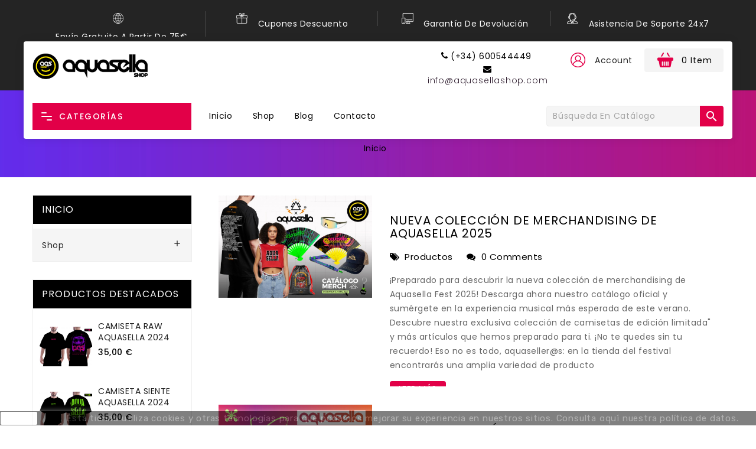

--- FILE ---
content_type: text/html; charset=utf-8
request_url: https://aquasellashop.com/smartblog.html
body_size: 12265
content:
<!doctype html>
<html lang="es">

  <head>
    
      
  <meta charset="utf-8">


  <meta http-equiv="x-ua-compatible" content="ie=edge">



    <title> All Blog News</title>



  <meta name="viewport" content="width=device-width, initial-scale=1">



  <link rel="icon" type="image/vnd.microsoft.icon" href="/img/favicon.ico?1649177851">
  <link rel="shortcut icon" type="image/x-icon" href="/img/favicon.ico?1649177851">



    <link rel="stylesheet" href="https://aquasellashop.com/themes/PRST001L01/assets/css/theme.css" type="text/css" media="all">
  <link rel="stylesheet" href="https://aquasellashop.com/modules/blockreassurance/views/dist/front.css" type="text/css" media="all">
  <link rel="stylesheet" href="https://aquasellashop.com/modules/ps_socialfollow/views/css/ps_socialfollow.css" type="text/css" media="all">
  <link rel="stylesheet" href="https://aquasellashop.com/modules/ishiblockwishlist/ishiblockwishlist.css" type="text/css" media="all">
  <link rel="stylesheet" href="https://aquasellashop.com/js/jquery/ui/themes/base/minified/jquery-ui.min.css" type="text/css" media="all">
  <link rel="stylesheet" href="https://aquasellashop.com/js/jquery/ui/themes/base/minified/jquery.ui.theme.min.css" type="text/css" media="all">
  <link rel="stylesheet" href="https://aquasellashop.com/themes/PRST001L01/assets/css/custom.css" type="text/css" media="all">




  

  <script type="text/javascript">
        var added_to_wishlist = "El producto fue agregado exitosamente a tu lista de deseos.";
        var baseDir = "https:\/\/aquasellashop.com\/";
        var isLogged = false;
        var isLoggedWishlist = false;
        var ishiproductsblock = {"columnsmobile":"1","columnstablet":"2","columnslaptop":"3","columnsdesktop":"4"};
        var ishispecialproducts = {"columnsmobile":"1","columnstablet":"2","columnslaptop":"2","columnsdesktop":"3"};
        var loggin_required = "Debe iniciar sesi\u00f3n para administrar su lista de deseos.";
        var loggin_url = "https:\/\/aquasellashop.com\/mi-cuenta";
        var loggin_url_text = "Entre aqu\u00ed";
        var pixel_fc = "https:\/\/aquasellashop.com\/module\/pspixel\/FrontAjaxPixel";
        var prestashop = {"cart":{"products":[],"totals":{"total":{"type":"total","label":"Total","amount":0,"value":"0,00\u00a0\u20ac"},"total_including_tax":{"type":"total","label":"Total (impuestos incl.)","amount":0,"value":"0,00\u00a0\u20ac"},"total_excluding_tax":{"type":"total","label":"Total (impuestos excl.)","amount":0,"value":"0,00\u00a0\u20ac"}},"subtotals":{"products":{"type":"products","label":"Subtotal","amount":0,"value":"0,00\u00a0\u20ac"},"discounts":null,"shipping":{"type":"shipping","label":"Transporte","amount":0,"value":"Gratis"},"tax":null},"products_count":0,"summary_string":"0 art\u00edculos","vouchers":{"allowed":1,"added":[]},"discounts":[],"minimalPurchase":0,"minimalPurchaseRequired":""},"currency":{"name":"euro","iso_code":"EUR","iso_code_num":"978","sign":"\u20ac"},"customer":{"lastname":null,"firstname":null,"email":null,"birthday":null,"newsletter":null,"newsletter_date_add":null,"optin":null,"website":null,"company":null,"siret":null,"ape":null,"is_logged":false,"gender":{"type":null,"name":null},"addresses":[]},"language":{"name":"Espa\u00f1ol (Spanish)","iso_code":"es","locale":"es-ES","language_code":"es","is_rtl":"0","date_format_lite":"d\/m\/Y","date_format_full":"d\/m\/Y H:i:s","id":1},"page":{"title":"","canonical":null,"meta":{"title":"Aquasella Shop","description":"","keywords":"","robots":"index"},"page_name":"module-smartblog-category","body_classes":{"lang-es":true,"lang-rtl":false,"country-ES":true,"currency-EUR":true,"layout-full-width":true,"page-":true,"tax-display-enabled":true},"admin_notifications":[]},"shop":{"name":"Aquasella Shop","logo":"\/img\/prestashop-logo-1649177839.jpg","stores_icon":"\/img\/logo_stores.png","favicon":"\/img\/favicon.ico"},"urls":{"base_url":"https:\/\/aquasellashop.com\/","current_url":"https:\/\/aquasellashop.com\/smartblog.html","shop_domain_url":"https:\/\/aquasellashop.com","img_ps_url":"https:\/\/aquasellashop.com\/img\/","img_cat_url":"https:\/\/aquasellashop.com\/img\/c\/","img_lang_url":"https:\/\/aquasellashop.com\/img\/l\/","img_prod_url":"https:\/\/aquasellashop.com\/img\/p\/","img_manu_url":"https:\/\/aquasellashop.com\/img\/m\/","img_sup_url":"https:\/\/aquasellashop.com\/img\/su\/","img_ship_url":"https:\/\/aquasellashop.com\/img\/s\/","img_store_url":"https:\/\/aquasellashop.com\/img\/st\/","img_col_url":"https:\/\/aquasellashop.com\/img\/co\/","img_url":"https:\/\/aquasellashop.com\/themes\/PRST001L01\/assets\/img\/","css_url":"https:\/\/aquasellashop.com\/themes\/PRST001L01\/assets\/css\/","js_url":"https:\/\/aquasellashop.com\/themes\/PRST001L01\/assets\/js\/","pic_url":"https:\/\/aquasellashop.com\/upload\/","pages":{"address":"https:\/\/aquasellashop.com\/direccion","addresses":"https:\/\/aquasellashop.com\/direcciones","authentication":"https:\/\/aquasellashop.com\/iniciar-sesion","cart":"https:\/\/aquasellashop.com\/carrito","category":"https:\/\/aquasellashop.com\/index.php?controller=category","cms":"https:\/\/aquasellashop.com\/index.php?controller=cms","contact":"https:\/\/aquasellashop.com\/contactenos","discount":"https:\/\/aquasellashop.com\/descuento","guest_tracking":"https:\/\/aquasellashop.com\/seguimiento-pedido-invitado","history":"https:\/\/aquasellashop.com\/historial-compra","identity":"https:\/\/aquasellashop.com\/datos-personales","index":"https:\/\/aquasellashop.com\/","my_account":"https:\/\/aquasellashop.com\/mi-cuenta","order_confirmation":"https:\/\/aquasellashop.com\/confirmacion-pedido","order_detail":"https:\/\/aquasellashop.com\/index.php?controller=order-detail","order_follow":"https:\/\/aquasellashop.com\/seguimiento-pedido","order":"https:\/\/aquasellashop.com\/pedido","order_return":"https:\/\/aquasellashop.com\/index.php?controller=order-return","order_slip":"https:\/\/aquasellashop.com\/facturas-abono","pagenotfound":"https:\/\/aquasellashop.com\/pagina-no-encontrada","password":"https:\/\/aquasellashop.com\/recuperar-contrase\u00f1a","pdf_invoice":"https:\/\/aquasellashop.com\/index.php?controller=pdf-invoice","pdf_order_return":"https:\/\/aquasellashop.com\/index.php?controller=pdf-order-return","pdf_order_slip":"https:\/\/aquasellashop.com\/index.php?controller=pdf-order-slip","prices_drop":"https:\/\/aquasellashop.com\/productos-rebajados","product":"https:\/\/aquasellashop.com\/index.php?controller=product","search":"https:\/\/aquasellashop.com\/busqueda","sitemap":"https:\/\/aquasellashop.com\/mapa del sitio","stores":"https:\/\/aquasellashop.com\/tiendas","supplier":"https:\/\/aquasellashop.com\/proveedor","register":"https:\/\/aquasellashop.com\/iniciar-sesion?create_account=1","order_login":"https:\/\/aquasellashop.com\/pedido?login=1"},"alternative_langs":{"es":"https:\/\/aquasellashop.com\/module\/smartblog\/category"},"theme_assets":"\/themes\/PRST001L01\/assets\/","actions":{"logout":"https:\/\/aquasellashop.com\/?mylogout="},"no_picture_image":{"bySize":{"cart_default":{"url":"https:\/\/aquasellashop.com\/img\/p\/es-default-cart_default.jpg","width":90,"height":90},"small_default":{"url":"https:\/\/aquasellashop.com\/img\/p\/es-default-small_default.jpg","width":90,"height":90},"home_default":{"url":"https:\/\/aquasellashop.com\/img\/p\/es-default-home_default.jpg","width":370,"height":370},"medium_default":{"url":"https:\/\/aquasellashop.com\/img\/p\/es-default-medium_default.jpg","width":470,"height":470},"large_default":{"url":"https:\/\/aquasellashop.com\/img\/p\/es-default-large_default.jpg","width":1000,"height":1000}},"small":{"url":"https:\/\/aquasellashop.com\/img\/p\/es-default-cart_default.jpg","width":90,"height":90},"medium":{"url":"https:\/\/aquasellashop.com\/img\/p\/es-default-home_default.jpg","width":370,"height":370},"large":{"url":"https:\/\/aquasellashop.com\/img\/p\/es-default-large_default.jpg","width":1000,"height":1000},"legend":""}},"configuration":{"display_taxes_label":true,"is_catalog":false,"show_prices":true,"opt_in":{"partner":false},"quantity_discount":{"type":"discount","label":"Descuento"},"voucher_enabled":1,"return_enabled":0},"field_required":[],"breadcrumb":{"links":[{"title":"Inicio","url":"https:\/\/aquasellashop.com\/"}],"count":1},"link":{"protocol_link":"https:\/\/","protocol_content":"https:\/\/"},"time":1769214079,"static_token":"c2126fba7f76eedacc0f82f0ae098f7f","token":"6839d4c84fa7d83634f55e3768afa73c"};
        var prestashopFacebookAjaxController = "https:\/\/aquasellashop.com\/module\/ps_facebook\/Ajax";
        var psemailsubscription_subscription = "https:\/\/aquasellashop.com\/module\/ps_emailsubscription\/subscription";
        var psr_icon_color = "#F19D76";
        var wishlist_url = "https:\/\/aquasellashop.com\/module\/ishiblockwishlist\/mywishlist";
        var wishlist_url_text = "Deseados";
      </script>



  <!-- emarketing start -->


<!-- emarketing end -->
<script type="text/javascript">
var baseDir = "/";
var static_token = "c2126fba7f76eedacc0f82f0ae098f7f";
</script>

        <style type="text/css">.breadcrumb-container { padding-top: 60px; background: url(https://aquasellashop.com/themes/PRST001L01/assets/css/8727894982999e0c3fc171c7d7d09257.jpg) no-repeat top; background-attachment: fixed;
} .breadcrumb-container .breadcrumb li a { color: #000000;
} #product .breadcrumb-title { font-size: 0px; line-height: normal; margin-bottom: 14px; margin-top: 12px; color: #000000; text-transform: capitalize; border: 0; padding: 0;
}
</style>
              <script async src="https://www.googletagmanager.com/gtag/js?id=G-PQZVP0GCDB"></script>
  <script>
    window.dataLayer = window.dataLayer || [];
    function gtag(){dataLayer.push(arguments);}
    gtag('js', new Date());
    gtag(
      'config',
      'G-PQZVP0GCDB',
      {
        'debug_mode':false
                              }
    );
  </script>

 <script type="text/javascript">
          document.addEventListener('DOMContentLoaded', function() {
        $('article[data-id-product="83"] a.quick-view').on(
                "click",
                function() {
                    gtag("event", "select_item", {"send_to":"G-PQZVP0GCDB","items":{"item_id":83,"item_name":"CLASSIC EDITION AQUASELLA","quantity":1,"price":30,"currency":"EUR","index":0,"item_brand":"","item_category":"inicio","item_list_id":"category","item_variant":""}})
                });$('article[data-id-product="46"] a.quick-view').on(
                "click",
                function() {
                    gtag("event", "select_item", {"send_to":"G-PQZVP0GCDB","items":{"item_id":46,"item_name":"MOCHILA GREEN MOUNTAIN AQUASELLA","quantity":1,"price":10,"currency":"EUR","index":1,"item_brand":"","item_category":"shop","item_list_id":"category","item_variant":""}})
                });$('article[data-id-product="112"] a.quick-view').on(
                "click",
                function() {
                    gtag("event", "select_item", {"send_to":"G-PQZVP0GCDB","items":{"item_id":112,"item_name":"GORRA NEGRA BORDADA EN COLOR VERDE","quantity":1,"price":25,"currency":"EUR","index":2,"item_brand":"","item_category":"inicio","item_list_id":"category","item_variant":""}})
                });$('article[data-id-product="113"] a.quick-view').on(
                "click",
                function() {
                    gtag("event", "select_item", {"send_to":"G-PQZVP0GCDB","items":{"item_id":113,"item_name":"GORRA NEGRA BORDADA EN AZUL","quantity":1,"price":25,"currency":"EUR","index":3,"item_brand":"","item_category":"inicio","item_list_id":"category","item_variant":""}})
                });$('article[data-id-product="114"] a.quick-view').on(
                "click",
                function() {
                    gtag("event", "select_item", {"send_to":"G-PQZVP0GCDB","items":{"item_id":114,"item_name":"BANDERA AQUASELLA","quantity":1,"price":30,"currency":"EUR","index":4,"item_brand":"","item_category":"inicio","item_list_id":"category","item_variant":""}})
                });$('article[data-id-product="124"] a.quick-view').on(
                "click",
                function() {
                    gtag("event", "select_item", {"send_to":"G-PQZVP0GCDB","items":{"item_id":124,"item_name":"CAMISETA HARD TECHNO AQUASELLA 2024","quantity":1,"price":35,"currency":"EUR","index":5,"item_brand":"","item_category":"inicio","item_list_id":"category","item_variant":""}})
                });$('article[data-id-product="125"] a.quick-view').on(
                "click",
                function() {
                    gtag("event", "select_item", {"send_to":"G-PQZVP0GCDB","items":{"item_id":125,"item_name":"CAMISETA RAW AQUASELLA 2024","quantity":1,"price":35,"currency":"EUR","index":6,"item_brand":"","item_category":"inicio","item_list_id":"category","item_variant":""}})
                });$('article[data-id-product="126"] a.quick-view').on(
                "click",
                function() {
                    gtag("event", "select_item", {"send_to":"G-PQZVP0GCDB","items":{"item_id":126,"item_name":"CAMISETA SIENTE AQUASELLA 2024","quantity":1,"price":35,"currency":"EUR","index":7,"item_brand":"","item_category":"inicio","item_list_id":"category","item_variant":""}})
                });
      });
    </script>
<!-- Facebook Pixel Code -->

<script>
    !function(f,b,e,v,n,t,s)
    {if(f.fbq)return;n=f.fbq=function(){n.callMethod? n.callMethod.apply(n,arguments):n.queue.push(arguments)};
    if(!f._fbq)f._fbq=n;n.push=n;n.loaded=!0;n.version='2.0';n.agent='plprestashop-download'; // n.agent to keep because of partnership
    n.queue=[];t=b.createElement(e);t.async=!0;
    t.src=v;s=b.getElementsByTagName(e)[0];
    s.parentNode.insertBefore(t,s)}(window, document,'script', 'https://connect.facebook.net/en_US/fbevents.js');

            fbq('init', '879901572572829');
        
    fbq('track', 'PageView');
</script>

<noscript>
    <img height="1" width="1" style="display:none" src="https://www.facebook.com/tr?id=879901572572829&ev=PageView&noscript=1"/>
</noscript>

<!-- End Facebook Pixel Code -->

<!-- Set Facebook Pixel Product Export -->
<!-- END OF Set Facebook Pixel Product Export -->

    
        <script>
            fbq('trackCustom', 'ViewSmartblogCategory');
        </script>
    




    
  </head>

  <body id="module-smartblog-category" class="lang-es country-es currency-eur layout-full-width page- tax-display-enabled">

    
      
    

    <main>
      
              

      <header id="header">
        
          
  <div class="header-banner">
    
  </div>



  <nav class="header-nav">
    <div class="container">
        <div class="row">
          <div class="col-xs-12 col-sm-12 col-md-12 full-nav">
            
<div id="ishiservices">
	<div id="ishiservices-content" class="clearfix row">		
		<div class="services delivery col-lg-3 col-md-6 col-sm-12">
			<a href="#">
									<div class="service-img" style="background-image:url(/modules/ishiservicesblock/views/img/serviceimg-1.png); ">
					</div>
								<div class="service-block">
										<div class="service-title">Envío gratuito a partir de 75€</div>
														</div>
			</a>
		</div>
		<div class="services gift col-lg-3 col-md-6 col-sm-12">
			<a href="#">
									<div class="service-img" style="background-image:url(/modules/ishiservicesblock/views/img/serviceimg-2.png); ">
					</div>
								<div class="service-block">
										<div class="service-title">Cupones descuento</div>
														</div>
			</a>
		</div>
		<div class="services mony col-lg-3 col-md-6 col-sm-12">
			<a href="#">
									<div class="service-img" style="background-image:url(/modules/ishiservicesblock/views/img/serviceimg-3.png); ">
					</div>
								<div class="service-block">
										<div class="service-title">Garantía de devolución</div>
														</div>
			</a>
		</div>
		<div class="services support col-lg-3 col-md-6 col-sm-12">
			<a href="#">
									<div class="service-img" style="background-image:url(/modules/ishiservicesblock/views/img/serviceimg-4.png); ">
					</div>
								<div class="service-block">
										<div class="service-title">Asistencia de soporte 24x7</div>
														</div>
			</a>
		</div>
	</div>
</div>
          </div>
          <div class="col-xs-12 col-sm-12 col-md-6 col-lg-4 left-nav">
            
          </div>
          <div class="col-xs-12 col-sm-12 col-md-6 col-lg-4 center-nav">
            
          </div>
          <div class="col-xs-12 col-sm-12 col-md-12 col-lg-4 right-nav">
            
          </div>
      </div>
    </div>
  </nav>


<div class="wrapper-nav">
  
    <div class="header-top">
      <div class="container">
         <div class="row">
          <div id="desktop_logo">
                          <a href="https://aquasellashop.com/">
                <img class="logo img-responsive" src="/img/prestashop-logo-1649177839.jpg" alt="Aquasella Shop">
              </a>
                      </div>
          <div id="_desktop_cart">
  <div class="blockcart cart-preview inactive" data-refresh-url="//aquasellashop.com/module/ps_shoppingcart/ajax">
      <div class="header">
          <span class="cart-link">
            <span class="cart-img"></span>
            <span class="cart-content">
    				<span class="cart-products-count hidden-sm-down">
    					0
    					    						 item
    					    				</span>
				    <span class="cart-products-count hidden-md-up">0</span>
            </span>
          </span>
                      <div class="cart-dropdown empty">
              <span>Tu carrito está vacío</span>
            </div>
                </div>
  </div>
</div>
<div id="_desktop_user_info">
  <div class="user-info dropdown">
    <span class="account-logo expand-more" role="button"></span>
    <span class="account-name expand-more hidden-sm-down" role="button">Account</span>
    <ul class="dropdown-menu">
      <li class="user-signin">
                  <a href="https://aquasellashop.com/mi-cuenta" title="Acceda a su cuenta de cliente" rel="nofollow">
            <span>Iniciar sesión</span>
          </a>
              </li>
    </ul>
  </div>
</div><div id="ishiheadercontactblock">
	<div class="contact-num"><i class="fa fa-phone"></i><span class="call-num">(+34) 600544449</span></div>
<div class="contact-email"><i class="fa fa-envelope"></i>
<p class="s1">info@aquasellashop.com</p>
</div>
</div>
	



          <div class="clearfix"></div>
        </div>
        <div id="mobile_top_menu_wrapper" class="hidden-lg-up" style="display:none;">
          <div id="top_menu_closer">
          <i class="material-icons">&#xE5CD;</i>
          </div>
          <div class="js-top-menu mobile" id="_mobile_top_menu"></div>
        </div>
      </div>
    </div>
    <div class="nav-full-width">
      <div class="container">
        <div class="row">
          

<div class="menu js-top-menu hidden-sm-down" id="_desktop_top_menu">
    <h2 class="home-title hidden-md-down">Categorías</h2>
    <div class="wrapper-menu">
      <div class="line-menu half start"></div>
      <div class="line-menu"></div>
      <div class="line-menu half end"></div>
    </div>
    
          <ul class="top-menu" id="top-menu" data-depth="0">
                    <li class="category" id="category-14">
                          <a
                class="dropdown-item"
                href="https://aquasellashop.com/14-textil" data-depth="0"
                              >
                                  <i class="material-icons add hidden-md-down">&#xE315;</i>
                 
                                                                      <span class="float-xs-right hidden-lg-up">
                    <span data-target="#top_sub_menu_41866" data-toggle="collapse" class="navbar-toggler collapse-icons">
                      <i class="material-icons add">&#xE313;</i>
                      <i class="material-icons remove">&#xE316;</i>
                    </span>
                  </span>
                                Textil
              </a>
                            <div  class="popover sub-menu js-sub-menu collapse" id="top_sub_menu_41866">
                
          <ul class="top-menu"  data-depth="1">
                    <li class="category" id="category-15">
                          <a
                class="dropdown-item dropdown-submenu"
                href="https://aquasellashop.com/15-chico" data-depth="1"
                              >
                 
                                                                      <span class="float-xs-right hidden-lg-up">
                    <span data-target="#top_sub_menu_50626" data-toggle="collapse" class="navbar-toggler collapse-icons">
                      <i class="material-icons add">&#xE313;</i>
                      <i class="material-icons remove">&#xE316;</i>
                    </span>
                  </span>
                                Chico
              </a>
                            <div  class="collapse" id="top_sub_menu_50626">
                
          <ul class="top-menu"  data-depth="2">
                    <li class="category" id="category-13">
                          <a
                class="dropdown-item"
                href="https://aquasellashop.com/13-camisetas" data-depth="2"
                              >
                 
                                Camisetas
              </a>
                          </li>
                    <li class="category" id="category-21">
                          <a
                class="dropdown-item"
                href="https://aquasellashop.com/21-sudadera" data-depth="2"
                              >
                 
                                Sudadera
              </a>
                          </li>
                    <li class="category" id="category-29">
                          <a
                class="dropdown-item"
                href="https://aquasellashop.com/29-balaclava" data-depth="2"
                              >
                 
                                Balaclava
              </a>
                          </li>
                    <li class="category" id="category-30">
                          <a
                class="dropdown-item"
                href="https://aquasellashop.com/30-braga-cuello" data-depth="2"
                              >
                 
                                Braga cuello
              </a>
                          </li>
              </ul>
    
                              </div>
                          </li>
                    <li class="category" id="category-16">
                          <a
                class="dropdown-item dropdown-submenu"
                href="https://aquasellashop.com/16-chica" data-depth="1"
                              >
                 
                                                                      <span class="float-xs-right hidden-lg-up">
                    <span data-target="#top_sub_menu_93057" data-toggle="collapse" class="navbar-toggler collapse-icons">
                      <i class="material-icons add">&#xE313;</i>
                      <i class="material-icons remove">&#xE316;</i>
                    </span>
                  </span>
                                Chica
              </a>
                            <div  class="collapse" id="top_sub_menu_93057">
                
          <ul class="top-menu"  data-depth="2">
                    <li class="category" id="category-20">
                          <a
                class="dropdown-item"
                href="https://aquasellashop.com/20-camisetas" data-depth="2"
                              >
                 
                                Camisetas
              </a>
                          </li>
                    <li class="category" id="category-22">
                          <a
                class="dropdown-item"
                href="https://aquasellashop.com/22-sudadera" data-depth="2"
                              >
                 
                                Sudadera
              </a>
                          </li>
              </ul>
    
                              </div>
                          </li>
              </ul>
    
                              </div>
                          </li>
                    <li class="category" id="category-19">
                          <a
                class="dropdown-item"
                href="https://aquasellashop.com/19-complementos" data-depth="0"
                              >
                                  <i class="material-icons add hidden-md-down">&#xE315;</i>
                 
                                                                      <span class="float-xs-right hidden-lg-up">
                    <span data-target="#top_sub_menu_70573" data-toggle="collapse" class="navbar-toggler collapse-icons">
                      <i class="material-icons add">&#xE313;</i>
                      <i class="material-icons remove">&#xE316;</i>
                    </span>
                  </span>
                                Complementos
              </a>
                            <div  class="popover sub-menu js-sub-menu collapse" id="top_sub_menu_70573">
                
          <ul class="top-menu"  data-depth="1">
                    <li class="category" id="category-10">
                          <a
                class="dropdown-item dropdown-submenu"
                href="https://aquasellashop.com/10-abanicos" data-depth="1"
                              >
                 
                                Abanicos
              </a>
                          </li>
                    <li class="category" id="category-11">
                          <a
                class="dropdown-item dropdown-submenu"
                href="https://aquasellashop.com/11-mochilas" data-depth="1"
                              >
                 
                                Mochilas
              </a>
                          </li>
                    <li class="category" id="category-12">
                          <a
                class="dropdown-item dropdown-submenu"
                href="https://aquasellashop.com/12-gorras" data-depth="1"
                              >
                 
                                Gorras
              </a>
                          </li>
                    <li class="category" id="category-17">
                          <a
                class="dropdown-item dropdown-submenu"
                href="https://aquasellashop.com/17-llaveros" data-depth="1"
                              >
                 
                                Llaveros
              </a>
                          </li>
                    <li class="category" id="category-23">
                          <a
                class="dropdown-item dropdown-submenu"
                href="https://aquasellashop.com/23-mascarillas" data-depth="1"
                              >
                 
                                Mascarillas
              </a>
                          </li>
                    <li class="category" id="category-25">
                          <a
                class="dropdown-item dropdown-submenu"
                href="https://aquasellashop.com/25-encencedores" data-depth="1"
                              >
                 
                                Encencedores
              </a>
                          </li>
                    <li class="category" id="category-26">
                          <a
                class="dropdown-item dropdown-submenu"
                href="https://aquasellashop.com/26-sunglasses" data-depth="1"
                              >
                 
                                Sunglasses
              </a>
                          </li>
                    <li class="category" id="category-27">
                          <a
                class="dropdown-item dropdown-submenu"
                href="https://aquasellashop.com/27-bandera" data-depth="1"
                              >
                 
                                Bandera
              </a>
                          </li>
                    <li class="category" id="category-28">
                          <a
                class="dropdown-item dropdown-submenu"
                href="https://aquasellashop.com/28-bolsa-neceser" data-depth="1"
                              >
                 
                                Bolsa / neceser
              </a>
                          </li>
                    <li class="category" id="category-31">
                          <a
                class="dropdown-item dropdown-submenu"
                href="https://aquasellashop.com/31-landyard" data-depth="1"
                              >
                 
                                Landyard
              </a>
                          </li>
                    <li class="category" id="category-32">
                          <a
                class="dropdown-item dropdown-submenu"
                href="https://aquasellashop.com/32-colgante" data-depth="1"
                              >
                 
                                Colgante
              </a>
                          </li>
              </ul>
    
                              </div>
                          </li>
              </ul>
    
    <div class="clearfix"></div>
</div>
<!-- Block links module -->
<div id="_desktop_link_menu">
	<div id="ishiheaderlinks_block" class="header-block">
		<div id="header_ishiheaderlinks">
			<ul class="bullet large hidden-lg-down">
													 
												<li>
																			<a href="https://aquasellashop.com" title="Inicio" >
													Inicio
												</a>
																												 
						</li>
																				 
												<li>
																			<a href="https://aquasellashop.com/18-shop" title="Shop" >
													Shop
												</a>
																												 
						</li>
																				 
												<li>
																			<a href="https://aquasellashop.com/smartblog.html" title="Blog" >
													Blog
												</a>
																												 
						</li>
																				 
												<li>
																			<a href="https://aquasellashop.com/contactenos" title="Contacto" >
													Contacto
												</a>
																												 
						</li>
																		</ul>
			<div class="header-link hidden-xl-up">
				<span class="link-icon"></span>				
				<h4 class="small-title">Menu</h4>
				<div class="link-menu">
					<div class="wrapper-menu">
				      <div class="line-menu half start"></div>
				      <div class="line-menu"></div>
				      <div class="line-menu half end"></div>
				    </div>
				</div>
				<ul class="bullet small">
																 
							<li>
								<a href="https://aquasellashop.com" title="Inicio" >
									Inicio
								</a>			
							</li>
																	 
							<li>
								<a href="https://aquasellashop.com/18-shop" title="Shop" >
									Shop
								</a>			
							</li>
																	 
							<li>
								<a href="https://aquasellashop.com/smartblog.html" title="Blog" >
									Blog
								</a>			
							</li>
																	 
							<li>
								<a href="https://aquasellashop.com/contactenos" title="Contacto" >
									Contacto
								</a>			
							</li>
															</ul>
			</div>
		</div>
	</div>
</div>
<!-- /Block links module -->
<!-- Block search module TOP -->
<div id="_desktop_seach_widget">
<div id="search_widget" class="search-widget" data-search-controller-url="//aquasellashop.com/busqueda">
	<div class="search-menu-icon">
		<span class="search-logo"> </span>
	  <!-- <i class="material-icons d-inline">&#xE8B6;</i> -->
	</div>
	<form method="get" action="//aquasellashop.com/busqueda" class="hide">
		<input type="hidden" name="controller" value="search">
		<input type="text" name="s" value="" placeholder="Búsqueda en catálogo">
		<button type="submit">
			<i class="material-icons search">&#xE8B6;</i>
		</button>
	</form>
</div>
</div>
<!-- /Block search module TOP -->

          <div id="menu-icon" class="menu-icon hidden-lg-up">
          <i class="fa fa-bars" aria-hidden="true"></i>
          </div>
          <div id="_mobile_cart"></div>
          <div id="_mobile_user_info"></div>
          <div id="_mobile_seach_widget"></div>
          <div id="_mobile_link_menu"></div>
          <div class="clearfix"></div>
        </div>
      </div>
  </div>
  
</div>        
      </header>

      
        
<aside id="notifications">
  <div class="container">
    
    
    
      </div>
</aside>
      

      
      
         
<div class="breadcrumb-container">

  <nav data-depth="1" class="breadcrumb container">
            <ol itemscope itemtype="http://schema.org/BreadcrumbList">
      
              
          <li itemprop="itemListElement" itemscope itemtype="http://schema.org/ListItem">
            <a itemprop="item" href="https://aquasellashop.com/">
              <span itemprop="name">Inicio</span>
            </a>
            <meta itemprop="position" content="1">
          </li>
        
            
    </ol>
  </nav>
</div>

      
      <section id="wrapper">
        
        <div class="container">
          <div class="row">
            
                <div id="_desktop_left_column">
                  <div id="left-column" class="col-xs-12 col-sm-12 col-md-12 col-lg-3">
                                          

<div class="category-block-container">
  <div class="block-title clearfix hidden-lg-up collapsed" data-target="#subcategories-container" data-toggle="collapse">
    <span class="h1 products-section-title text-uppercase">
      <a class="text-uppercase h6" href="https://aquasellashop.com/2-inicio">Inicio</a>
    </span>
    <span class="navbar-toggler collapse-icons">
      <i class="material-icons add">&#xE313;</i>
      <i class="material-icons remove">&#xE316;</i>
    </span>    
  </div>
  <h3 class="hidden-md-down"><a class="block-title text-uppercase h6" href="https://aquasellashop.com/2-inicio">Inicio</a></h3>
  <div id="subcategories-container" class="block-categories collapse data-toggler">
    <ul class="category-top-menu">
      <li>
  <ul class="category-sub-menu"><li data-depth="0"><a href="https://aquasellashop.com/18-shop">Shop</a><div class="navbar-toggler collapse-icons" data-toggle="collapse" data-target="#exCollapsingNavbar18"><i class="material-icons add">&#xE145;</i><i class="material-icons remove">&#xE15B;</i></div><div class="collapse" id="exCollapsingNavbar18">
  <ul class="category-sub-menu"><li data-depth="1"><a class="category-sub-link" href="https://aquasellashop.com/14-textil">Textil</a><span class="arrows" data-toggle="collapse" data-target="#exCollapsingNavbar14"><i class="material-icons arrow-right">&#xE315;</i><i class="material-icons arrow-down">&#xE313;</i></span><div class="collapse" id="exCollapsingNavbar14">
  <ul class="category-sub-menu"><li data-depth="2"><a class="category-sub-link" href="https://aquasellashop.com/15-chico">Chico</a><span class="arrows" data-toggle="collapse" data-target="#exCollapsingNavbar15"><i class="material-icons arrow-right">&#xE315;</i><i class="material-icons arrow-down">&#xE313;</i></span><div class="collapse" id="exCollapsingNavbar15">
  <ul class="category-sub-menu"><li data-depth="3"><a class="category-sub-link" href="https://aquasellashop.com/13-camisetas">Camisetas</a></li><li data-depth="3"><a class="category-sub-link" href="https://aquasellashop.com/21-sudadera">Sudadera</a></li><li data-depth="3"><a class="category-sub-link" href="https://aquasellashop.com/29-balaclava">Balaclava</a></li><li data-depth="3"><a class="category-sub-link" href="https://aquasellashop.com/30-braga-cuello">Braga cuello</a></li></ul></div></li><li data-depth="2"><a class="category-sub-link" href="https://aquasellashop.com/16-chica">Chica</a><span class="arrows" data-toggle="collapse" data-target="#exCollapsingNavbar16"><i class="material-icons arrow-right">&#xE315;</i><i class="material-icons arrow-down">&#xE313;</i></span><div class="collapse" id="exCollapsingNavbar16">
  <ul class="category-sub-menu"><li data-depth="3"><a class="category-sub-link" href="https://aquasellashop.com/20-camisetas">Camisetas</a></li><li data-depth="3"><a class="category-sub-link" href="https://aquasellashop.com/22-sudadera">Sudadera</a></li></ul></div></li></ul></div></li><li data-depth="1"><a class="category-sub-link" href="https://aquasellashop.com/19-complementos">Complementos</a><span class="arrows" data-toggle="collapse" data-target="#exCollapsingNavbar19"><i class="material-icons arrow-right">&#xE315;</i><i class="material-icons arrow-down">&#xE313;</i></span><div class="collapse" id="exCollapsingNavbar19">
  <ul class="category-sub-menu"><li data-depth="2"><a class="category-sub-link" href="https://aquasellashop.com/10-abanicos">Abanicos</a></li><li data-depth="2"><a class="category-sub-link" href="https://aquasellashop.com/11-mochilas">Mochilas</a></li><li data-depth="2"><a class="category-sub-link" href="https://aquasellashop.com/12-gorras">Gorras</a></li><li data-depth="2"><a class="category-sub-link" href="https://aquasellashop.com/17-llaveros">Llaveros</a></li><li data-depth="2"><a class="category-sub-link" href="https://aquasellashop.com/23-mascarillas">Mascarillas</a></li><li data-depth="2"><a class="category-sub-link" href="https://aquasellashop.com/25-encencedores">Encencedores</a></li><li data-depth="2"><a class="category-sub-link" href="https://aquasellashop.com/26-sunglasses">Sunglasses</a></li><li data-depth="2"><a class="category-sub-link" href="https://aquasellashop.com/27-bandera">Bandera</a></li><li data-depth="2"><a class="category-sub-link" href="https://aquasellashop.com/28-bolsa-neceser">Bolsa / neceser</a></li><li data-depth="2"><a class="category-sub-link" href="https://aquasellashop.com/31-landyard">Landyard</a></li><li data-depth="2"><a class="category-sub-link" href="https://aquasellashop.com/32-colgante">Colgante</a></li></ul></div></li></ul></div></li></ul></li>
    </ul>
  </div>  
</div>
<section class="featured-products clearfix mt-3">
  <h2 class="h2 products-section-title block-title hidden-md-down">
      Productos Destacados
  </h2>
  <div class="block-title clearfix hidden-lg-up collapsed" data-target="#bestsellers-container" data-toggle="collapse">
    <span class="products-section-title">
      Productos Destacados
    </span>
    <span class="navbar-toggler collapse-icons">
      <i class="material-icons add">&#xE313;</i>
      <i class="material-icons remove">&#xE316;</i>
    </span>    
  </div>
  <div id="bestsellers-container" class="collapse data-toggler">
      <div class="products">
                  
  <article class="product-miniature js-product-miniature" data-id-product="125" data-id-product-attribute="193" itemscope itemtype="http://schema.org/Product">
    <div class="product-container">
        <div class="thumbnail-container">
            <div class="thumbnail-inner">
                
                                    <a href="https://aquasellashop.com/inicio/125-193-camiseta-raw-aquasella-2024-.html#/1-tamano-s" class="thumbnail product-thumbnail">
                      <img
                        src = "https://aquasellashop.com/211-small_default/camiseta-raw-aquasella-2024-.jpg"
                       alt = "CAMISETA RAW AQUASELLA 2024"
                        data-full-size-image-url = "https://aquasellashop.com/211-large_default/camiseta-raw-aquasella-2024-.jpg"
                      >
                    </a>
                    
                
            </div> 
        </div>
        <div class="product-description">
          
            <h3 class="product-title h3" itemprop="name"><a href="https://aquasellashop.com/inicio/125-193-camiseta-raw-aquasella-2024-.html#/1-tamano-s">CAMISETA RAW AQUASELLA 2024</a></h3>
          

          
                                <div class="product-price-and-shipping">
                    
                    

              <span class="sr-only">Precio</span>
                    <span itemprop="price" class="price">35,00 €</span>

                    

                  
                </div>
                        
        </div>   
  </div>
  </article>

                  
  <article class="product-miniature js-product-miniature" data-id-product="126" data-id-product-attribute="197" itemscope itemtype="http://schema.org/Product">
    <div class="product-container">
        <div class="thumbnail-container">
            <div class="thumbnail-inner">
                
                                    <a href="https://aquasellashop.com/inicio/126-197-camiseta-sinte-aquasella-2024.html#/1-tamano-s" class="thumbnail product-thumbnail">
                      <img
                        src = "https://aquasellashop.com/212-small_default/camiseta-sinte-aquasella-2024.jpg"
                       alt = "CAMISETA SIENTE AQUASELLA 2024"
                        data-full-size-image-url = "https://aquasellashop.com/212-large_default/camiseta-sinte-aquasella-2024.jpg"
                      >
                    </a>
                    
                
            </div> 
        </div>
        <div class="product-description">
          
            <h3 class="product-title h3" itemprop="name"><a href="https://aquasellashop.com/inicio/126-197-camiseta-sinte-aquasella-2024.html#/1-tamano-s">CAMISETA SIENTE AQUASELLA 2024</a></h3>
          

          
                                <div class="product-price-and-shipping">
                    
                    

              <span class="sr-only">Precio</span>
                    <span itemprop="price" class="price">35,00 €</span>

                    

                  
                </div>
                        
        </div>   
  </div>
  </article>

                  
  <article class="product-miniature js-product-miniature" data-id-product="124" data-id-product-attribute="190" itemscope itemtype="http://schema.org/Product">
    <div class="product-container">
        <div class="thumbnail-container">
            <div class="thumbnail-inner">
                
                                    <a href="https://aquasellashop.com/inicio/124-190-camiseta-hard-techno-aquasella-2024-.html#/2-tamano-m" class="thumbnail product-thumbnail">
                      <img
                        src = "https://aquasellashop.com/210-small_default/camiseta-hard-techno-aquasella-2024-.jpg"
                       alt = "CAMISETA HARD TECHNO..."
                        data-full-size-image-url = "https://aquasellashop.com/210-large_default/camiseta-hard-techno-aquasella-2024-.jpg"
                      >
                    </a>
                    
                
            </div> 
        </div>
        <div class="product-description">
          
            <h3 class="product-title h3" itemprop="name"><a href="https://aquasellashop.com/inicio/124-190-camiseta-hard-techno-aquasella-2024-.html#/2-tamano-m">CAMISETA HARD TECHNO...</a></h3>
          

          
                                <div class="product-price-and-shipping">
                    
                    

              <span class="sr-only">Precio</span>
                    <span itemprop="price" class="price">35,00 €</span>

                    

                  
                </div>
                        
        </div>   
  </div>
  </article>

                  
  <article class="product-miniature js-product-miniature" data-id-product="147" data-id-product-attribute="0" itemscope itemtype="http://schema.org/Product">
    <div class="product-container">
        <div class="thumbnail-container">
            <div class="thumbnail-inner">
                
                                    <a href="https://aquasellashop.com/inicio/147-abanico-streetwear-aquasella-2025.html" class="thumbnail product-thumbnail">
                      <img
                        src = "https://aquasellashop.com/233-small_default/abanico-streetwear-aquasella-2025.jpg"
                       alt = "ABANICO STREETWEAR 2025"
                        data-full-size-image-url = "https://aquasellashop.com/233-large_default/abanico-streetwear-aquasella-2025.jpg"
                      >
                    </a>
                    
                
            </div> 
        </div>
        <div class="product-description">
          
            <h3 class="product-title h3" itemprop="name"><a href="https://aquasellashop.com/inicio/147-abanico-streetwear-aquasella-2025.html">ABANICO STREETWEAR 2025</a></h3>
          

          
                                <div class="product-price-and-shipping">
                    
                    

              <span class="sr-only">Precio</span>
                    <span itemprop="price" class="price">8,00 €</span>

                    

                  
                </div>
                        
        </div>   
  </div>
  </article>

              </div>
      <a class="all-product-link h4" href="https://aquasellashop.com/mas-vendidos">
        Los productos más vendidos<i class="material-icons">&#xE315;</i>
      </a>  
  </div>
</section>

                                      </div>
                </div>
            

            
  <div id="content-wrapper" class="left-column col-xs-12 col-sm-12 col-md-12 col-lg-9">
    
    
                    <div id="smartblogcat" class="block">
                            <div itemtype="#" itemscope="" class="sdsarticleCat clearfix">
	<div id="smartblogpost-27">
						 
					<div class="articleContent col-xl-4 col-lg-6 col-md-12">
			<a itemprop="url" href="https://aquasellashop.com/smartblog/27_NUEVA-COLECCIÓN-DE-MERCHANDISING-DE-AQUASELLA.html" title="NUEVA COLECCIÓN DE MERCHANDISING DE AQUASELLA 2025" class="imageFeaturedLink">
								 
									<img itemprop="image" alt="NUEVA COLECCIÓN DE MERCHANDISING DE AQUASELLA 2025" src="https://aquasellashop.com/modules//smartblog/images/27-single-default.jpg" class="imageFeatured">
							</a>
		</div>
		<div class="smartblog-desc col-xl-8 col-lg-6 col-md-12">
						<div class="sdsarticleHeader">
				<p class='sdstitle_block'><a title="NUEVA COLECCIÓN DE MERCHANDISING DE AQUASELLA 2025" href='https://aquasellashop.com/smartblog/27_NUEVA-COLECCIÓN-DE-MERCHANDISING-DE-AQUASELLA.html'>NUEVA COLECCIÓN DE MERCHANDISING DE AQUASELLA 2025</a></p>
			</div>
																					<span class="blogdetail">				
				<span class="articleSection" itemprop="articleSection"><a href="https://aquasellashop.com/smartblog/category/4_productos.html"><i class="fa fa-tags"></i>&nbsp;&nbsp;Productos</a></span>&nbsp;&nbsp;
				<span class="blogcomment"><a title="0 Comments" href="https://aquasellashop.com/smartblog/27_NUEVA-COLECCIÓN-DE-MERCHANDISING-DE-AQUASELLA.html#articleComments"><i class="fa fa-comments"></i>&nbsp;&nbsp;0  Comments</a></span>
							</span>
			<div class="sdsarticle-des">
				<span itemprop="description" class="clearfix">
					<div id="lipsum">
						¡Preparado para descubrir la nueva colección de merchandising de Aquasella Fest 2025! 

Descarga ahora nuestro catálogo oficial y sumérgete en la experiencia musical más esperada de este verano. Descubre nuestra exclusiva colección de camisetas de edición limitada&quot; y más artículos que hemos preparado para ti. 

¡No te quedes sin tu recuerdo!

Eso no es todo, aquaseller@s: en la tienda del festival encontrarás una amplia variedad de producto
					</div>
				</span>
			</div>
			<div class="sdsreadMore">
								  
				  
				<span class="more">
					<a title="NUEVA COLECCIÓN DE MERCHANDISING DE AQUASELLA 2025" href="https://aquasellashop.com/smartblog/27_NUEVA-COLECCIÓN-DE-MERCHANDISING-DE-AQUASELLA.html" class="r_more">Leer más</a>
				</span>
			</div>
		</div>
	</div>
</div>                            <div itemtype="#" itemscope="" class="sdsarticleCat clearfix">
	<div id="smartblogpost-26">
						 
					<div class="articleContent col-xl-4 col-lg-6 col-md-12">
			<a itemprop="url" href="https://aquasellashop.com/smartblog/26_NUEVA-COLECCION-DE-MERCHANDISING--PARA-AQUASE.html" title="NUEVA COLECCIÓN DE MERCHANDISING DE AQUASELLA 2024 " class="imageFeaturedLink">
								 
									<img itemprop="image" alt="NUEVA COLECCIÓN DE MERCHANDISING DE AQUASELLA 2024 " src="https://aquasellashop.com/modules//smartblog/images/26-single-default.jpg" class="imageFeatured">
							</a>
		</div>
		<div class="smartblog-desc col-xl-8 col-lg-6 col-md-12">
						<div class="sdsarticleHeader">
				<p class='sdstitle_block'><a title="NUEVA COLECCIÓN DE MERCHANDISING DE AQUASELLA 2024 " href='https://aquasellashop.com/smartblog/26_NUEVA-COLECCION-DE-MERCHANDISING--PARA-AQUASE.html'>NUEVA COLECCIÓN DE MERCHANDISING DE AQUASELLA 2024 </a></p>
			</div>
																					<span class="blogdetail">				
				<span class="articleSection" itemprop="articleSection"><a href="https://aquasellashop.com/smartblog/category/4_productos.html"><i class="fa fa-tags"></i>&nbsp;&nbsp;Productos</a></span>&nbsp;&nbsp;
				<span class="blogcomment"><a title="0 Comments" href="https://aquasellashop.com/smartblog/26_NUEVA-COLECCION-DE-MERCHANDISING--PARA-AQUASE.html#articleComments"><i class="fa fa-comments"></i>&nbsp;&nbsp;0  Comments</a></span>
							</span>
			<div class="sdsarticle-des">
				<span itemprop="description" class="clearfix">
					<div id="lipsum">
						¡Preparado para descubrir la nueva colección de merchandising de Aquasella Fest 2024! 

Descarga ahora nuestro catálogo oficial y sumérgete en la experiencia musical más esperada de este verano. Descubre nuestra exclusiva colección de camisetas de edición limitada&quot; y más artículos que hemos preparado para ti. 

¡No te quedes sin tu recuerdo!

Eso no es todo, aquaseller@s: en la tienda del festival encontrarás una amplia variedad de producto
					</div>
				</span>
			</div>
			<div class="sdsreadMore">
								  
				  
				<span class="more">
					<a title="NUEVA COLECCIÓN DE MERCHANDISING DE AQUASELLA 2024 " href="https://aquasellashop.com/smartblog/26_NUEVA-COLECCION-DE-MERCHANDISING--PARA-AQUASE.html" class="r_more">Leer más</a>
				</span>
			</div>
		</div>
	</div>
</div>                            <div itemtype="#" itemscope="" class="sdsarticleCat clearfix">
	<div id="smartblogpost-25">
						 
					<div class="articleContent col-xl-4 col-lg-6 col-md-12">
			<a itemprop="url" href="https://aquasellashop.com/smartblog/25_GANA-UNO-DE-LOS-TRES-PACKS-FIRMADO-POR--ARTIS.html" title="GANA UNO DE LOS TRES PACKS FIRMADO POR  ARTISTAS DE AQUASELLA 2023 " class="imageFeaturedLink">
								 
									<img itemprop="image" alt="GANA UNO DE LOS TRES PACKS FIRMADO POR  ARTISTAS DE AQUASELLA 2023 " src="https://aquasellashop.com/modules//smartblog/images/25-single-default.jpg" class="imageFeatured">
							</a>
		</div>
		<div class="smartblog-desc col-xl-8 col-lg-6 col-md-12">
						<div class="sdsarticleHeader">
				<p class='sdstitle_block'><a title="GANA UNO DE LOS TRES PACKS FIRMADO POR  ARTISTAS DE AQUASELLA 2023 " href='https://aquasellashop.com/smartblog/25_GANA-UNO-DE-LOS-TRES-PACKS-FIRMADO-POR--ARTIS.html'>GANA UNO DE LOS TRES PACKS FIRMADO POR  ARTISTAS DE AQUASELLA 2023 </a></p>
			</div>
																					<span class="blogdetail">				
				<span class="articleSection" itemprop="articleSection"><a href="https://aquasellashop.com/smartblog/category/3_actualidad.html"><i class="fa fa-tags"></i>&nbsp;&nbsp;Actualidad</a></span>&nbsp;&nbsp;
				<span class="blogcomment"><a title="0 Comments" href="https://aquasellashop.com/smartblog/25_GANA-UNO-DE-LOS-TRES-PACKS-FIRMADO-POR--ARTIS.html#articleComments"><i class="fa fa-comments"></i>&nbsp;&nbsp;0  Comments</a></span>
							</span>
			<div class="sdsarticle-des">
				<span itemprop="description" class="clearfix">
					<div id="lipsum">
						¡Participa en nuestro sorteo y llévate a casa merchandising firmado por los artistas más destacados de Aquasella 2023! 

					</div>
				</span>
			</div>
			<div class="sdsreadMore">
								  
				  
				<span class="more">
					<a title="GANA UNO DE LOS TRES PACKS FIRMADO POR  ARTISTAS DE AQUASELLA 2023 " href="https://aquasellashop.com/smartblog/25_GANA-UNO-DE-LOS-TRES-PACKS-FIRMADO-POR--ARTIS.html" class="r_more">Leer más</a>
				</span>
			</div>
		</div>
	</div>
</div>                            <div itemtype="#" itemscope="" class="sdsarticleCat clearfix">
	<div id="smartblogpost-24">
						 
					<div class="articleContent col-xl-4 col-lg-6 col-md-12">
			<a itemprop="url" href="https://aquasellashop.com/smartblog/24_DESCARGA-EL-CATALOGO-OFICIAL-DE-AQUASELLA-FES.html" title="DESCARGA EL CATALOGO OFICIAL DE AQUASELLA FEST 2023" class="imageFeaturedLink">
								 
									<img itemprop="image" alt="DESCARGA EL CATALOGO OFICIAL DE AQUASELLA FEST 2023" src="https://aquasellashop.com/modules//smartblog/images/24-single-default.jpg" class="imageFeatured">
							</a>
		</div>
		<div class="smartblog-desc col-xl-8 col-lg-6 col-md-12">
						<div class="sdsarticleHeader">
				<p class='sdstitle_block'><a title="DESCARGA EL CATALOGO OFICIAL DE AQUASELLA FEST 2023" href='https://aquasellashop.com/smartblog/24_DESCARGA-EL-CATALOGO-OFICIAL-DE-AQUASELLA-FES.html'>DESCARGA EL CATALOGO OFICIAL DE AQUASELLA FEST 2023</a></p>
			</div>
																					<span class="blogdetail">				
				<span class="articleSection" itemprop="articleSection"><a href="https://aquasellashop.com/smartblog/category/3_actualidad.html"><i class="fa fa-tags"></i>&nbsp;&nbsp;Actualidad</a></span>&nbsp;&nbsp;
				<span class="blogcomment"><a title="0 Comments" href="https://aquasellashop.com/smartblog/24_DESCARGA-EL-CATALOGO-OFICIAL-DE-AQUASELLA-FES.html#articleComments"><i class="fa fa-comments"></i>&nbsp;&nbsp;0  Comments</a></span>
							</span>
			<div class="sdsarticle-des">
				<span itemprop="description" class="clearfix">
					<div id="lipsum">
						¡Descarga GRATIS el Catálogo Oficial de Aquasella Fest 2023 y descubre lo mejor del verano musical! Exclusivas camisetas New Edition y ediciones limitadas te esperan.


					</div>
				</span>
			</div>
			<div class="sdsreadMore">
								  
				  
				<span class="more">
					<a title="DESCARGA EL CATALOGO OFICIAL DE AQUASELLA FEST 2023" href="https://aquasellashop.com/smartblog/24_DESCARGA-EL-CATALOGO-OFICIAL-DE-AQUASELLA-FES.html" class="r_more">Leer más</a>
				</span>
			</div>
		</div>
	</div>
</div>                            <div itemtype="#" itemscope="" class="sdsarticleCat clearfix">
	<div id="smartblogpost-23">
						 
					<div class="articleContent col-xl-4 col-lg-6 col-md-12">
			<a itemprop="url" href="https://aquasellashop.com/smartblog/23_CARTEL-COMPLETO-AQUASELLA-2023-.html" title="CARTEL COMPLETO AQUASELLA 2023 " class="imageFeaturedLink">
								 
									<img itemprop="image" alt="CARTEL COMPLETO AQUASELLA 2023 " src="https://aquasellashop.com/modules//smartblog/images/23-single-default.jpg" class="imageFeatured">
							</a>
		</div>
		<div class="smartblog-desc col-xl-8 col-lg-6 col-md-12">
						<div class="sdsarticleHeader">
				<p class='sdstitle_block'><a title="CARTEL COMPLETO AQUASELLA 2023 " href='https://aquasellashop.com/smartblog/23_CARTEL-COMPLETO-AQUASELLA-2023-.html'>CARTEL COMPLETO AQUASELLA 2023 </a></p>
			</div>
																					<span class="blogdetail">				
				<span class="articleSection" itemprop="articleSection"><a href="https://aquasellashop.com/smartblog/category/3_actualidad.html"><i class="fa fa-tags"></i>&nbsp;&nbsp;Actualidad</a></span>&nbsp;&nbsp;
				<span class="blogcomment"><a title="0 Comments" href="https://aquasellashop.com/smartblog/23_CARTEL-COMPLETO-AQUASELLA-2023-.html#articleComments"><i class="fa fa-comments"></i>&nbsp;&nbsp;0  Comments</a></span>
							</span>
			<div class="sdsarticle-des">
				<span itemprop="description" class="clearfix">
					<div id="lipsum">
						Cartel completo de la 26 edición del festival asturiano Aquasella que se celebra en Arriondas - Cangas de Onis- #Elprau 
					</div>
				</span>
			</div>
			<div class="sdsreadMore">
								  
				  
				<span class="more">
					<a title="CARTEL COMPLETO AQUASELLA 2023 " href="https://aquasellashop.com/smartblog/23_CARTEL-COMPLETO-AQUASELLA-2023-.html" class="r_more">Leer más</a>
				</span>
			</div>
		</div>
	</div>
</div>                    </div>
                    <div class="blog_pagination">
                <div class="pagination">
                    <div class="results">Showing 1 hasta 5 of 16 (1 Pages)</div>
                    <ul class="pagination_bottom">
                                                                                                                                                                                                            <li class="current"><a class="disabled">1</a></li>
                                                                                                                                                                                                                                                                            <li><a class="" href="https://aquasellashop.com/smartblog/category/page/2.html">2</a></li>
                                                                                                                                                                                                                                                                                                            <li><a class="" href="https://aquasellashop.com/smartblog/category/page/3.html">3</a></li>
                                                                                                                                                                                                                                                                                                            <li><a class="" href="https://aquasellashop.com/smartblog/category/page/4.html">4</a></li>
                                                                                                        </ul>
                </div>
            </div>
                        <style>
            
        </style>
    
    
  </div>


            
          </div>
        </div>
        
      </section>

            <div class="container">
        <div id="_mobile_left_column" class="row"></div>
        <div id="_mobile_right_column" class="row"></div>
        <div class="clearfix"></div>
      </div>

      <footer id="footer">
        
          <div class="footer-before">
  <div class="container">
    <div class="row">
      
        
      
    </div>
  </div>
</div>
<div class="footer-container">
  <div class="container">
    <div class="row">
      
        <div id="custom-text">
  <p></p>
<h1><img src="https://aquasellashop.com/img/cms/Logotipo_Axudas_PEL.png" alt="" width="198" height="140" /></h1>
</div>
<div id="ishistoreinfo" class="col-lg-12 col-md-12 footer-block hb-animate-element bottom-to-top">
	<div class="footer-title clearfix hidden-lg-up collapsed" data-target="#ishistoreinfo-container" data-toggle="collapse">
	    <span class="h3">Nosotros</span>
	    <span class="navbar-toggler collapse-icons">
	      <i class="material-icons add">&#xE313;</i>
	      <i class="material-icons remove">&#xE316;</i>
	    </span>
  	</div>
  	<div id="ishistoreinfo-container" class="ishistoreinfo-inner collapse footer-dropdown">
					<a href="http://aquasellashop.com/" class="store-logo">
				<img src="/modules/ishistoreinfoblock/views/img/aqs_shop_002-1.png" alt="aqs_shop_002-1.png">
			</a>
				<div class="store-description">
								<p>Aquasella es un festival de música electrónica que se celebra cada año en Arriondas, Principado de Asturias, España organizado por La Real Producciones.</p>
					</div>
	</div>
</div>
  <div class="block-social col-lg-12 col-md-12 footer-block hb-animate-element bottom-to-top">
    <div class="footer-title clearfix hidden-lg-up collapsed" data-target="#block-container" data-toggle="collapse">
      <span class="h3 title_block">Follow Us</span>
      <span class="pull-xs-right">
        <span class="navbar-toggler collapse-icons">
          <i class="material-icons add">&#xE313;</i>
          <i class="material-icons remove">&#xE316;</i>
        </span>
      </span>
    </div>
    <div class="social_text hidden-md-down">
      <p class="h3 title_block">Follow Us</p>
      <p class="social-label">Mantente informado sobre nuestras ofertas</p>
    </div>
    <div id="block-container" class="collapse footer-dropdown">
      <ul class="social-inner">
                  <li class="facebook">
            <a href="https://www.facebook.com/Aquasella-Shop-Online-600756100586448/" target="_blank">
              <span class="socialicon-label">Facebook</span>
            </a>
          </li>
                  <li class="instagram">
            <a href="https://www.instagram.com/aquasella.shop/?hl=es" target="_blank">
              <span class="socialicon-label">Instagram</span>
            </a>
          </li>
              </ul>
    </div>
  </div>
<div class="block-contact col-lg-3 footer-block hb-animate-element left-to-right">
    <p class="h3 title_block hidden-md-down">
        Información de la tienda
    </p>
    <div class="footer-title clearfix hidden-lg-up collapsed" data-target="#contact-info-container" data-toggle="collapse">
      <span class="h3 title_block">Información de la tienda</span>
      <span class="navbar-toggler collapse-icons">
        <i class="material-icons add">&#xE313;</i>
        <i class="material-icons remove">&#xE316;</i>
      </span>
    </div>
    
    <div id="contact-info-container" class="footer-contact collapse footer-dropdown">
        <div class="block address">
          <span class="icon"><i class="material-icons">&#xE55F;</i></span>
          <div class="content">Aquasella Shop<br />A Coruña<br />Spain</div>
        </div>
                  <div class="block phone">
            <span class="icon phone"><i class="material-icons">&#xE0CD;</i></span>
            <div class="content">
              <a href="#">(+34) 600544449</a>
            </div>
          </div>
                                  <div class="block email">
            <span class="icon"><i class="material-icons">&#xE158;</i></span>
            <div class="content">
              <a href="mailto:aquasellashop@gmail.com">aquasellashop@gmail.com</a>
            </div>
          </div>
            </div>
</div>
<div id="block_myaccount_infos" class="col-lg-3 links wrapper footer-block hb-animate-element left-to-right">
  <p class="h3 myaccount-title hidden-md-down">
    <a class="text-uppercase" href="https://aquasellashop.com/mi-cuenta" rel="nofollow">
      Su cuenta
    </a>
  </p>
  <div class="footer-title clearfix hidden-lg-up collapsed" data-target="#footer_account_list" data-toggle="collapse">
    <span class="h3">Su cuenta</span>
    <span class="float-xs-right">
      <span class="navbar-toggler collapse-icons">
        <i class="material-icons add">&#xE313;</i>
        <i class="material-icons remove">&#xE316;</i>
      </span>
    </span>
  </div>
  <ul class="account-list collapse footer-dropdown" id="footer_account_list">
            <li>
          <a href="https://aquasellashop.com/datos-personales" title="Información personal" rel="nofollow">
            Información personal
          </a>
        </li>
            <li>
          <a href="https://aquasellashop.com/historial-compra" title="Pedidos" rel="nofollow">
            Pedidos
          </a>
        </li>
            <li>
          <a href="https://aquasellashop.com/facturas-abono" title="Facturas por abono" rel="nofollow">
            Facturas por abono
          </a>
        </li>
            <li>
          <a href="https://aquasellashop.com/direcciones" title="Direcciones" rel="nofollow">
            Direcciones
          </a>
        </li>
            <li>
          <a href="https://aquasellashop.com/descuento" title="Cupones de descuento" rel="nofollow">
            Cupones de descuento
          </a>
        </li>
        <!-- MODULE WishList -->
<!-- <div class="link_wishlist">
	<a href="https://aquasellashop.com/module/ishiblockwishlist/mywishlist" title="Mi lista de deseos">
		<i class="fa fa-heart"></i>Mi lista de deseos
	</a>
</div> -->
	<li> 
		<a id="mywishlist-link" href="https://aquasellashop.com/module/ishiblockwishlist/mywishlist" title="Mi lista de deseos" class="col-lg-4 col-md-6 col-sm-6 col-xs-12">
			<span class="link-item">
	           <i class="fa fa-heart"></i>
	           Mi lista de deseos
	        </span>
		</a>
	</li>
<!-- END : MODULE WishList --><li>
  <a href="//aquasellashop.com/module/ps_emailalerts/account" title="Mis alertas">
    Mis alertas
  </a>
</li>

	</ul>
</div>
<div class="col-lg-6 linkedlist links hb-animate-element right-to-left">
  <div class="row">
      <div class="col-lg-6 wrapper linkblock footer-block">
            <h3 class="h3 title_block hidden-md-down">Productos</h3>
      <div class="footer-title clearfix hidden-lg-up collapsed" data-target="#footer_sub_menu_98979" data-toggle="collapse">
        <span class="h3 title_block">Productos</span>
        <span class="navbar-toggler collapse-icons">
          <i class="material-icons add">&#xE313;</i>
          <i class="material-icons remove">&#xE316;</i>
        </span>
      </div>
      <ul id="footer_sub_menu_98979" class="footer-dropdown collapse">
                  <li>
            <a
                id="link-product-page-prices-drop-1"
                class="cms-page-link"
                href="https://aquasellashop.com/productos-rebajados"
                title="Our special products"
                             >
              Ofertas
            </a>
          </li>
                  <li>
            <a
                id="link-product-page-new-products-1"
                class="cms-page-link"
                href="https://aquasellashop.com/novedades"
                title="Novedades"
                             >
              Novedades
            </a>
          </li>
                  <li>
            <a
                id="link-product-page-best-sales-1"
                class="cms-page-link"
                href="https://aquasellashop.com/mas-vendidos"
                title="Los más vendidos"
                             >
              Los más vendidos
            </a>
          </li>
              </ul>
    </div>
      <div class="col-lg-6 wrapper linkblock footer-block">
            <h3 class="h3 title_block hidden-md-down">Nuestra empresa</h3>
      <div class="footer-title clearfix hidden-lg-up collapsed" data-target="#footer_sub_menu_49682" data-toggle="collapse">
        <span class="h3 title_block">Nuestra empresa</span>
        <span class="navbar-toggler collapse-icons">
          <i class="material-icons add">&#xE313;</i>
          <i class="material-icons remove">&#xE316;</i>
        </span>
      </div>
      <ul id="footer_sub_menu_49682" class="footer-dropdown collapse">
                  <li>
            <a
                id="link-cms-page-1-2"
                class="cms-page-link"
                href="https://aquasellashop.com/content/1-entrega"
                title="Nuestros términos y condiciones de envío"
                             >
              Envío
            </a>
          </li>
                  <li>
            <a
                id="link-cms-page-2-2"
                class="cms-page-link"
                href="https://aquasellashop.com/content/2-devoluciones"
                title="Devoluciones"
                             >
              Devoluciones
            </a>
          </li>
                  <li>
            <a
                id="link-cms-page-5-2"
                class="cms-page-link"
                href="https://aquasellashop.com/content/5-pago-seguro"
                title="Nuestra forma de pago segura"
                             >
              Pago seguro
            </a>
          </li>
                  <li>
            <a
                id="link-static-page-contact-2"
                class="cms-page-link"
                href="https://aquasellashop.com/contactenos"
                title="Contáctenos"
                             >
              Contacte con nosotros
            </a>
          </li>
                  <li>
            <a
                id="link-static-page-sitemap-2"
                class="cms-page-link"
                href="https://aquasellashop.com/mapa del sitio"
                title="¿Perdido? Encuentre lo que está buscando"
                             >
              Mapa del sitio
            </a>
          </li>
              </ul>
    </div>
    </div>
</div>
<script>
    
    function setcook() {
        var nazwa = 'cookie_ue';
        var wartosc = '1';
        var expire = new Date();
        expire.setMonth(expire.getMonth() + 12);
        document.cookie = nazwa + "=" + escape(wartosc) + ";path=/;" + ((expire == null) ? "" : ("; expires=" + expire.toGMTString()))
    }

    
        

    
        
        function closeUeNotify() {
                        $('#cookieNotice').animate(
                    {bottom: '-200px'},
                    2500, function () {
                        $('#cookieNotice').hide();
                    });
            setcook();
                    }
    
        
    
</script>
<style>
    
    .closeFontAwesome:before {
        content: "\f00d";
        font-family: "FontAwesome";
        display: inline-block;
        font-size: 23px;
        line-height: 23px;
        color: #FFFFFF;
        padding-right: 15px;
        cursor: pointer;
    }

    .closeButtonNormal {
         display: block; 
        text-align: center;
        padding: 2px 5px;
        border-radius: 2px;
        color: #FFFFFF;
        background: #FFFFFF;
        cursor: pointer;
    }

    #cookieNotice p {
        margin: 0px;
        padding: 0px;
    }


    #cookieNoticeContent {
        
                
    }

    
</style>
<div id="cookieNotice" style=" width: 100%; position: fixed; bottom:0px; box-shadow: 0px 0 10px 0 #FFFFFF; background: #000000; z-index: 9999; font-size: 14px; line-height: 1.3em; font-family: arial; left: 0px; text-align:center; color:#FFF; opacity: 0.5 ">
    <div id="cookieNoticeContent" style="position:relative; margin:auto; width:100%; display:block;">
        <table style="width:100%;">
            <tr>
                            <td style="width:80px; vertical-align:middle; padding-right:20px; text-align:left;">
                                            <span class="closeButtonNormal" onclick="closeUeNotify()">aceptar</span>
                                    </td>
                        <td style="text-align:center;">
                <p>Esta tienda utiliza cookies y otras tecnologías para que podamos mejorar su experiencia en nuestros sitios. Consulta <a href="https://aquasellashop.com/content/3-terminos-y-condiciones-de-uso" target="_blank" rel="noreferrer noopener">aquí</a> nuestra política de datos.</p>
            </td>
                        </tr>
            <tr>
                            </tr>
        </table>
    </div>
</div>
      
    </div>
  </div>
</div>
<div class="footer-after">
  <div class="container">
    <div class="row">
      <div class="col-lg-6 col-xs-12">
        <p class="footer-aftertext">
          
            <a class="_blank" href="http://www.idearte.es" target="_blank">
              © 2026 - Ecommerce design by Idearte Web Design
            </a>
          
        </p>
      </div>
      
      <div class="col-lg-6 col-xs-12">
        
          <div class="col-xl-12 col-lg-12 col-md-12 paymentlogo-container">
	<span>Payment</span>
					<img src="/modules/ishipaymentoptionsblock/views/img/discover.png" alt="Discover"/>
							<img src="/modules/ishipaymentoptionsblock/views/img/visa.png" alt="Visa" />
											<img src="/modules/ishipaymentoptionsblock/views/img/mastercard.png" alt="Master Card" />
				</div>
        
      </div>
    </div>
  </div>
</div>
        
      </footer>

    </main>
    <a id="slidetop" href="#" >&nbsp;</a>
    
        <script type="text/javascript" src="https://aquasellashop.com/themes/core.js" ></script>
  <script type="text/javascript" src="https://aquasellashop.com/themes/PRST001L01/assets/js/theme.js" ></script>
  <script type="text/javascript" src="https://aquasellashop.com/modules/blockreassurance/views/dist/front.js" ></script>
  <script type="text/javascript" src="https://aquasellashop.com/modules/ps_emailsubscription/views/js/ps_emailsubscription.js" ></script>
  <script type="text/javascript" src="https://aquasellashop.com/modules/ps_facebook/views/js/front/conversion-api.js" ></script>
  <script type="text/javascript" src="https://aquasellashop.com/modules/ishiblockwishlist/js/ajax-wishlist.js" ></script>
  <script type="text/javascript" src="https://aquasellashop.com/modules/ps_googleanalytics/views/js/GoogleAnalyticActionLib.js" ></script>
  <script type="text/javascript" src="https://aquasellashop.com/js/jquery/ui/jquery-ui.min.js" ></script>
  <script type="text/javascript" src="https://aquasellashop.com/modules/ishiproductsblock/views/js/ishiproductsblock.js" ></script>
  <script type="text/javascript" src="https://aquasellashop.com/modules/ishispecialproducts/views/js/ishispecialproducts.js" ></script>
  <script type="text/javascript" src="https://aquasellashop.com/modules/pspixel/views/js/printpixel.js" ></script>
  <script type="text/javascript" src="https://aquasellashop.com/themes/PRST001L01/modules/ps_searchbar/ps_searchbar.js" ></script>
  <script type="text/javascript" src="https://aquasellashop.com/modules/smartblog/views/js/smartblog.js" ></script>
  <script type="text/javascript" src="https://aquasellashop.com/modules/ishislider/views/js/ishislider.js" ></script>
  <script type="text/javascript" src="https://aquasellashop.com/modules/pspixel/views/js/printpixel.js" ></script>
  <script type="text/javascript" src="https://aquasellashop.com/themes/PRST001L01/modules/ps_shoppingcart/ps_shoppingcart.js" ></script>
  <script type="text/javascript" src="https://aquasellashop.com/themes/PRST001L01/assets/js/support.js" ></script>
  <script type="text/javascript" src="https://aquasellashop.com/themes/PRST001L01/assets/js/custom.js" ></script>


    

    
       
    
  </body>

</html>

--- FILE ---
content_type: application/javascript
request_url: https://aquasellashop.com/themes/PRST001L01/assets/js/custom.js
body_size: 1891
content:
/*
 * Custom code goes here.
 * A template should always ship with an empty custom.js
 */

jQuery(document).ready(function( $ ) {


    $('#language-selector').appendTo('.user-info > ul.dropdown-menu');
    $('#currency-selector').appendTo('.user-info > ul.dropdown-menu');
    
    $('#siteloader').fadeOut();
    $('#spin-wrapper').fadeOut();
    
    var headerHeight = $('#header').height();
    var navHeight = $('#header .nav-full-width').height();
    $(window).scroll(function(){
        if ($(window).scrollTop() > headerHeight) {
            $('.nav-full-width').addClass('fixed-header');
        }
        else {
            $('.nav-full-width').removeClass('fixed-header');
        }
    });
    
    var rtlFlag = $('body').hasClass('lang-rtl') ? true : false;
    
    adjustTopMenu();

    if($('#ishiheaderlinks_block .header-link ul li').length == 0) {
        $('#ishiheaderlinks_block .header-link').remove();
    }

	var isMobile = /Android|webOS|iPhone|iPad|iPod|BlackBerry/i.test(navigator.userAgent);
	if(!isMobile) {
	    if($(".parallax").length) {
	        $(".parallax").sitManParallex({  invert: false });
	    };
	} else {
	    $(".parallax").sitManParallex({  invert: true });
	}

    $(window).resize(function() {
    	adjustTopMenu();
    });

    if($('#ishiparallaxbanner .parallax').data('deal') == '1') {
        var time = $('#ishiparallaxbanner .parallax').data('counter');
        var container = $(this).find('#parallaxcountdown');

        $(container).countdown(time, function(event) {
            $(this).find(".countdown-days .data").html(event.strftime('%D'));
            $(this).find(".countdown-hours .data").html(event.strftime('%H'));
            $(this).find(".countdown-minutes .data").html(event.strftime('%M'));
            $(this).find(".countdown-seconds .data").html(event.strftime('%S'));
            ;
        });
    }

    $('#ishi-product-accessories.owl-carousel').owlCarousel({
        loop:false,
        nav:true,
        rtl:rtlFlag,
        rewind:true,
        navText: ["<i class='material-icons'></i>","<i class='material-icons'></i>"],
        responsive:{
            0:{
                items:1
            },
            543:{
                items:2
            },
            767:{
                items:2
            },
            991:{
                items:3
            },
            1199:{
                items:4
            }

        }
    });    

    $('#ishitopbanners-carousel.owl-carousel').owlCarousel({
        loop:true,
        rtl:rtlFlag,
        autoplay:false,
        responsive:{
            0:{
                items:1
            },
            543:{
                items:2
            },
            767:{
                items:2
            },
            991:{
                items:3
            }
        }
    });

    $('.qv-carousel').owlCarousel({
        nav:true,
        margin: 15,
        loop: false,
        rewind: true,
      	rtl:$('body').hasClass('lang-rtl') ? true : false,
        navText: ["<i class='material-icons'></i>","<i class='material-icons'></i>"],
        responsive:{
            0:{
                items:0
            },
            543:{
                items:4
            },
            767:{
                items:3
            },
            991:{
                items:3
            },
            1100:{
                items:4
            }
        }
    });

    var testslider = $('#ishitestimonials-carousel').bxSlider({
        mode: 'vertical',
        minSlides: 1,
        auto:true,
        moveSlides:1,
        pause: 2000,
        controls:false,
        pager:true,
    });   

    var blogSlider = $('#smartblog-carousel').bxSlider({
        mode: 'vertical',
        minSlides: 2,
        auto:true,
        moveSlides:2,
        pause: 3000,
        touchEnabled:false,
        controls:false,
        pager:true,
    });   

    $('#ishicategoryblock-carousel').owlCarousel({
        nav:false,
        margin: 30,
        loop: false,
        rewind: true,
        autoplay:true,
        autoplayTimeout:2000,
        rtl:rtlFlag,
        navText: ["<i class='material-icons'></i>","<i class='material-icons'></i>"],
        responsive:{
            0:{
                items:1
            },
            543:{
                items:3
            },
            767:{
                items:4
            },
            991:{
                items:6
            }
        }
    });

    $('#manufacturer-carousel').owlCarousel({
        loop:false,
        nav:false,
        rewind: true,
        autoplay:true,
        autoplayTimeout:2000,
        rtl:rtlFlag,
        navText: ["<i class='material-icons'></i>","<i class='material-icons'></i>"],
        responsive:{
            0:{
                items:1
            },
            543:{
                items:3
            },
            767:{
                items:4
            },
            991:{
                items:5
            }
        }
    });

    $('#ishispecialdeals-caraousel').owlCarousel({
        loop:false,
        nav:true,
        rewind: true,
        rtl:rtlFlag,
        navText: ["<i class='material-icons'></i>","<i class='material-icons'></i>"],
        items:1
    });

    // Mainmenu icon

    $("#_desktop_top_menu").click(function(){
        $("#top-menu").slideToggle();
        $('.wrapper-menu').toggleClass('open');
    });

    $('#header .blockcart .product-container').slimScroll({
      height: $('#header .blockcart .product-container .product').length > 1 ? '240px':'100%'
    });
   

    /*****************start animation script*******************/
    jQuery(window).scroll(function () {
        hb_animated_contents();
    });

    function hb_animated_contents() {
        jQuery(".hb-animate-element:in-viewport").each(function (i) {
            var $this = jQuery(this);
            if (!$this.hasClass('hb-in-viewport')) {
                setTimeout(function () {
                    $this.addClass('hb-in-viewport');
                }, 200 * i);
            }
        });
    }
    /*****************end animation script*******************/


    $(window).scroll(function() {
        if ($(this).scrollTop() > 500) {
            $('#slidetop').fadeIn(500);
        } else {
            $('#slidetop').fadeOut(500);
        }
    });

    $('#slidetop').click(function(e) {
        e.preventDefault();     
        $('html, body').animate({scrollTop: 0}, 800);
    });   

    $(".read_comment").click(function(e) { 
        $('.product-block-information .nav-tabs .nav-item a').removeClass('active');
        $('.product-block-information .nav-tabs .nav-item:nth-child(3)').find('a').addClass('active');
        $('.product-block-information .tab-pane').removeClass('active');
        $('#reviews').addClass('active');
        e.preventDefault();
        $('html, body').animate({scrollTop: $("#reviews").offset().top}, 2000);
    });


/* =============================== Product Layout JS ===============================*/
    var currentLayout = $.totalStorage('productLayout');
    if(currentLayout && currentLayout == 'listView') {
        $('#grid-view').removeClass('checked');
        setProductLayout('listView');
    } else {
        setProductLayout('gridView');
    }

    $(document).on('click', '#list-view', function(e){
    	if($(this).hasClass('checked'))
    		return;

    	$('#js-product-list').fadeOut(500,function() {
        setProductLayout('listView');
    	});	
        $('#js-product-list').fadeIn(500);
    });

    $(document).on('click', '#grid-view', function(e){
    	if($(this).hasClass('checked'))
    		return;
    	$('#js-product-list').fadeOut(500,function() {
        setProductLayout('gridView');
    	});
        $('#js-product-list').fadeIn(500);
    });

});

function setProductLayout(layout) {
    if(layout == 'listView') {
        $('#list-view').addClass('checked');
        $('#grid-view').removeClass('checked');
        $('#js-product-list .products').removeClass('grid');    
        $('#js-product-list .products').addClass('list');
        $('#js-product-list .products article').each(function() {
            $(this).removeClass(' col-sm-6 col-md-4 col-lg-6 col-xl-4');
            $(this).find('.thumbnail-container').addClass('col-xs-12 col-sm-6 col-md-4 col-lg-4');
            $(this).find('.product-description').addClass('col-xs-12 col-sm-6 col-md-8 col-lg-8');
        });
        $.totalStorage('productLayout','listView');
    } else {
        $('#grid-view').addClass('checked');
        $('#list-view').removeClass('checked');
        $('#js-product-list .products').removeClass('list');
        $('#js-product-list .products').addClass('grid');
        $('#js-product-list .products article').each(function() {
            $(this).addClass(' col-sm-6 col-md-4 col-lg-6 col-xl-4');
            $(this).find('.thumbnail-container').removeClass('col-xs-12 col-sm-6 col-md-4 col-lg-4');
            $(this).find('.product-description').removeClass('col-xs-12 col-sm-6 col-md-8 col-lg-8');
        });
        $.totalStorage('productLayout','gridView');
    }
}

function adjustTopMenu() {
	$('#_desktop_top_menu #top-menu > li').each(function( index ) {
	  var li = $(this).find('.sub-menu > ul > li').length;
	  switch(li) {
	  	case 1 : $(this).find('.sub-menu').css('width','230px');
	  	break;
	  	case 2 : $(this).find('.sub-menu').css('width','430px');
	  	break;
	  	default : $(this).find('.sub-menu').css('width','630px');
	  }
});
}